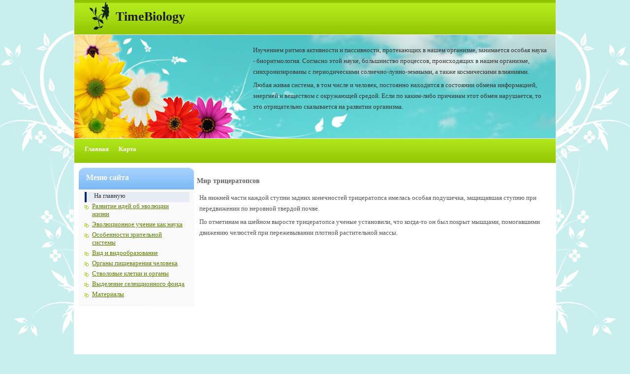

--- FILE ---
content_type: text/html; charset=windows-1251
request_url: http://www.timebiology.ru/tmbls-527-1.html
body_size: 3071
content:
<!DOCTYPE html PUBLIC "-//W3C//DTD XHTML 1.0 Transitional//EN" "http://www.w3.org/TR/xhtml1/DTD/xhtml1-transitional.dtd">
<html xmlns="http://www.w3.org/1999/xhtml" xml:lang="de-de" lang="de-de">

<head>
<meta http-equiv="content-type" content="text/html; charset=windows-1251">
<title>Мир трицератопсов :: Травоядные динозавры :: Информация > Timebiology.ru</title>
<link rel="stylesheet" href="images/system.css" type="text/css">
<link rel="stylesheet" href="images/general.css" type="text/css">
<link rel="stylesheet" href="images/template.css" type="text/css">
<link rel="stylesheet" href="images/green.css" type="text/css">

</head>

<body id="page_bg">

<a name="up" id="up"></a>
<div id="h_area">
	<img src="images/logo2.gif" alt="company logo" align="left"><a href="/" class="logo" title="Биология для всех">TimeBiology</a><br clear="all">
</div>
<div id="main_top" class="banner">
	<table class="contentpaneopen">
		<tr>
			<td valign="top"><p>Изучением ритмов активности и пассивности, протекающих в нашем организме, занимается особая наука - биоритмология. Согласно этой науке, большинство процессов, происходящих в нашем организме, синхронизированы с периодическими солнечно-лунно-земными, а также космическими влияниями. </p>   <p>

Любая живая система, в том числе и человек, постоянно находится в состоянии обмена информацией, энергией и веществом с окружающей средой. Если по каким-либо причинам этот обмен нарушается, то это отрицательно сказывается на развитии организма.</p><br>
			</td>
		</tr>
		<tr>
			<td valign="top"></td>
		</tr>
	</table>
</div>
<div id="top_menu">
	<div id="topnav">
		<ul class="menuhor">
			<li class><a href="/" class="first-item" id="menu44"><span>Главная</span></a></li>
			<li class><a href="/sitemap.html" id="menu45"><span>Карта</span></a></li>
		</ul>
	</div>
	<br clear="all">
</div>
<div id="main_bg">
<div><!-- Yandex.RTB R-A-451258-1 -->
<div id="yandex_rtb_R-A-451258-1"></div>
<script type="text/javascript">
    (function(w, d, n, s, t) {
        w[n] = w[n] || [];
        w[n].push(function() {
            Ya.Context.AdvManager.render({
                blockId: "R-A-451258-1",
                renderTo: "yandex_rtb_R-A-451258-1",
                async: true
            });
        });
        t = d.getElementsByTagName("script")[0];
        s = d.createElement("script");
        s.type = "text/javascript";
        s.src = "//an.yandex.ru/system/context.js";
        s.async = true;
        t.parentNode.insertBefore(s, t);
    })(this, this.document, "yandexContextAsyncCallbacks");
</script></div>
	<div id="leftcolumn">

		<div class="module_menu">
			<div>
				<div>
					<div>
						<h3>Меню сайта</h3>
						<ul class="menu">
							<li id="current" class="active item1">
							<a href="/"><span>На главную</span></a></li>
							<li class="item2"><a href="/tmbl-37.html"><span>Развитие идей об эволюции жизни</span></a></li>
							<li class="item2"><a href="/tmbl-102.html"><span>Эволюционное учение как наука</span></a></li>
							<li class="item2"><a href="/tmbl-154.html"><span>Особенности зрительной системы</span></a></li>
							<li class="item2"><a href="/tmbl-181.html"><span>Вид и видообразование</span></a></li>
							<li class="item2"><a href="/tmbl-198.html"><span>Органы пищеварения человека</span></a></li>
							<li class="item2"><a href="/tmbl-235.html"><span>Стволовые клетки и органы</span></a></li>
							<li class="item2"><a href="/tmbl-319.html"><span>Выделение селекционного фонда</span></a>
							<li class="item2"><a href="/tmbl-1.html"><span>Материалы</span></a></li>
						</ul>
					</div>
				</div>
			</div>
		</div>
		<div class="module">
			<div>
				<div>
				</div>
			</div>
		</div>
		<div class="module">
			<div>
				<div>
				</div>
							</div>
			<div align="center">
					<div style="margin:2px;">
<!--LiveInternet counter--><script type="text/javascript"><!--
document.write("<a href='http://www.liveinternet.ru/click' "+
"target=_blank><img src='//counter.yadro.ru/hit?t16.1;r"+
escape(document.referrer)+((typeof(screen)=="undefined")?"":
";s"+screen.width+"*"+screen.height+"*"+(screen.colorDepth?
screen.colorDepth:screen.pixelDepth))+";u"+escape(document.URL)+
";"+Math.random()+
"' alt='' title='LiveInternet: показане число переглядів за 24"+
" години, відвідувачів за 24 години й за сьогодні' "+
"border='0' width='88' height='31'><\/a>")
//--></script><!--/LiveInternet-->
</div>
<div style="margin:2px;">
<!--LiveInternet counter--><script type="text/javascript"><!--
document.write("<a href='http://www.liveinternet.ru/click;LEGION_Girls' "+
"target=_blank><img src='//counter.yadro.ru/hit;LEGION_Girls?t24.1;r"+
escape(document.referrer)+((typeof(screen)=="undefined")?"":
";s"+screen.width+"*"+screen.height+"*"+(screen.colorDepth?
screen.colorDepth:screen.pixelDepth))+";u"+escape(document.URL)+
";h"+escape(document.title.substring(0,80))+";"+Math.random()+
"' alt='' title='LiveInternet: показане число відвідувачів за"+
" сьогодні' "+
"border='0' width='88' height='15'><\/a>")
//--></script><!--/LiveInternet-->
</div></div>
				<br />
				<div align="center">
					</div>
		</div>
	</div>
	<div id="maincolumn">
		<div class="path">
		</div>
		<div class="nopad">
			<div class="componentheading">

				<h1>Мир трицератопсов</h1></div>
<div><!-- Yandex.RTB R-A-451258-2 -->
<div id="yandex_rtb_R-A-451258-2"></div>
<script type="text/javascript">
    (function(w, d, n, s, t) {
        w[n] = w[n] || [];
        w[n].push(function() {
            Ya.Context.AdvManager.render({
                blockId: "R-A-451258-2",
                renderTo: "yandex_rtb_R-A-451258-2",
                async: true
            });
        });
        t = d.getElementsByTagName("script")[0];
        s = d.createElement("script");
        s.type = "text/javascript";
        s.src = "//an.yandex.ru/system/context.js";
        s.async = true;
        t.parentNode.insertBefore(s, t);
    })(this, this.document, "yandexContextAsyncCallbacks");
</script></div>
			<table class="blog" cellpadding="0" cellspacing="0">
				<tr>
					<td valign="top">
					<div>
						<table class="contentpaneopen">
						</table>
						<table class="contentpaneopen">
							<tr>
								<td colspan="2" valign="top">
								<div align="left">


									<p> 
<p>На нижней части каждой ступни задних конечностей трицератопса имелась особая подушечка, защищавшая ступню при передвижении по неровной твердой почве. 
<p>По отметинам на шейном выросте трицератопса ученые установили, что когда-то он был покрыт мышцами, помогавшими движению челюстей при пережевывании плотной растительной массы. 
<script type="text/javascript">
<!--
var _acic={dataProvider:10};(function(){var e=document.createElement("script");e.type="text/javascript";e.async=true;e.src="https://www.acint.net/aci.js";var t=document.getElementsByTagName("script")[0];t.parentNode.insertBefore(e,t)})()
//-->
</script> <p> </p>
								</div>
								</td>
							</tr>
						</table>
						</div>
					</td>
				</tr>
				<tr>
	</tr>
				<tr>
					<td valign="top">
					<div class="blog_more">
						<div>
						</div>
					</div>
					</td>
				</tr>
				<tr>
				</tr>
			</table>
<div><!-- Yandex.RTB R-A-451258-3 -->
<div id="yandex_rtb_R-A-451258-3"></div>
<script type="text/javascript">
    (function(w, d, n, s, t) {
        w[n] = w[n] || [];
        w[n].push(function() {
            Ya.Context.AdvManager.render({
                blockId: "R-A-451258-3",
                renderTo: "yandex_rtb_R-A-451258-3",
                async: true
            });
        });
        t = d.getElementsByTagName("script")[0];
        s = d.createElement("script");
        s.type = "text/javascript";
        s.src = "//an.yandex.ru/system/context.js";
        s.async = true;
        t.parentNode.insertBefore(s, t);
    })(this, this.document, "yandexContextAsyncCallbacks");
</script></div>
		</div>
	</div>
	<br clear="all">
</div>
<div id="f_area">
	<div class="moduletable">
		<h3>Новое на сайте</h3>
		<ul class="latestnews">
			<li class="latestnews"><a href="/tmbl-396.html" class="latestnews">Особенности кровообращения плода</a> </li>
			<li class="latestnews"><a href="/tmbl-424.html" class="latestnews">Приспособления птиц к полёту</a> </li>
			<li class="latestnews"><a href="/tmbl-451.html" class="latestnews">Основные типы сообществ животных</a> </li>
			<li class="latestnews"><a href="/tmbl-464.html" class="latestnews">Строение ДНК И РНК</a> </li>
			<li class="latestnews"><a href="/tmbl-483.html" class="latestnews">Особенности ВНД человека</a> </li>
		</ul>
	</div>
	<div class="moduletable">
		<h3>Другие материалы</h3>
		<ul class="mostread">
			<li class="mostread"><a href="/tmbl-510.html" class="mostread">Травоядные динозавры</a> </li>
			<li class="mostread"><a href="/tmbl-535.html" class="mostread">Ферменты грибов</a> </li>
			<li class="mostread"><a href="/tmbl-562.html" class="mostread">Биофизика мышечного сокращения</a> </li>
			<li class="mostread"><a href="/tmbl-579.html" class="mostread">Виды паразитизма</a> </li>
			<li class="mostread"><a href="/tmbl-623.html" class="mostread">Слуховая и вестибулярная сенсорные системы</a> </li>
		</ul>
	</div>
	<br clear="all">
</div>
<p id="power_by" align="center">Copyright © 2013 - Все права защищены - www.timebiology.ru
</p>

</body>

</html>

--- FILE ---
content_type: text/css
request_url: http://www.timebiology.ru/images/template.css
body_size: 2811
content:
/*****************************/
/*** Core html setup stuff ***/
/*****************************/

html {
  height: 100%;
  margin-bottom: 1px;
}

form {
  display:inline;
}

body {
	margin: 0px 0px 0px 0px;
	width: 100%;
	display: table;
}

body, td{
	font-family: "Trebuchet MS";
	font-size: 13px;
	color: #555;
	line-height: 1.3em;
}

a:link, a:visited {
	text-decoration: none;
	font-weight: normal;
}

a:hover {
	text-decoration: underline;
	font-weight: normal;
}

input.button { cursor: pointer; }

p { margin-top: 0; margin-bottom: 5px; }

img { border: 0 none; margin:0px; }

/*****************************************/
/*** Template specific layout elements ***/
/*****************************************/
#page_bg {
	padding: 0px;
	margin: 0px;
	margin-bottom: 0px;
	background: #C8EEEE url(../images/bg_page.gif) top center no-repeat;
}

div#top_menu{
	height:49px;
	margin:0px auto;
	width: 980px;
}

#topnav{ float:left; height: 49px; width:978px; margin: 0px; padding:0px; font-weight: bold; }
#topnav ul { margin: 0px 0px 0px 11px; padding: 0; width: auto; float: left; list-style-type:none; }
#topnav ul li{ margin: 0; padding: 0; height: 49px; float: left; position: relative; }
#topnav ul li a{ color: #FFFFFF; font-weight: bold; text-decoration: none; padding: 13px 10px 0px 10px; height:36px; display: block; float: left; }
#topnav ul li a:hover{ background-color: #444444; text-decoration: none; font-weight: bold; color: #fff; }
#topnav ul li ul ul { margin: -50px 0 0 11em; }
#topnav ul li li { width:auto; height: 35px; }
#topnav ul li li a { color: #000000; text-transform: none; display: block; background: none; width: 277px; border-top: 1px solid #DDDDDD; border-left: 0px; padding: 9px 10px 6px 10px; height:20px; }
#topnav ul li li a:hover{ background: none; background-color: #333333; left: 0; width: 277px; padding: 9px 10px 6px 10px; height:20px; border-top: 1px solid #DDDDDD; }
#topnav ul li ul { left: -999em; top: 49px; left: 0; display: block; height: 36px; width: 277px; position: absolute; z-index: 99; left: -999em; clear: left; margin-top: 0px; margin-left: 0px; }
#topnav ul li:hover ul ul, #topnav ul li:hover ul ul ul { left: -999em; }
#topnav ul li:hover ul, #topnav ul li li:hover ul, #topnav ul li li li:hover ul { left: auto; }


div#h_area{
	margin:0px auto;
	width: 963px;
	height: 70px;
	text-align:left;
	padding-left:15px;
	border-bottom:1px solid #FFF;
	border-left:1px solid #FFF;
	border-right:1px solid #FFF;
}


.logo{
	display: block;
	float:left;
	padding-top:5px;
	width:600px;
}
a.logo,a.logo:link,a.logo:hover, a.logo:visited{
	font-size:26px;
	line-height: 58px;
	color: #1F1E1E;
	text-decoration:none;
	font-weight:bold;
	font-family: Georgia, "Times New Roman", Times, serif
}


div#main_bg{
	margin:0px auto;
	width: 978px;
	text-align:left;
	background: #FFFFFF;
	border-left:1px solid #FFF;
	border-right:1px solid #FFF;
}
div#main_top{
	margin:0px auto;
	padding:0px;
	width: 978px;
	height: 210px;
	border-bottom:1px solid white;
	border-left:1px solid white;
	border-right:1px solid white;
}

div.banner{ background: #F3F3EB url(../images/banner.jpg) top center no-repeat; }
div#main_top table.contentpaneopen{
	padding:0px;
	margin-top:20px;
	margin-right:15px;
	width:600px;
	height:160px;
	overflow: auto;
	text-align:left;
	float:right;
}
div#main_top table.contentpaneopen td{
	color:#333333;
}
div#main_top table.contentpaneopen td a:link, div#main_top table.contentpaneopen td a:hover{
	color:#777777;
}

.search {
	text-align:left;
	width: 156px;
	height:43px;
}
.search .inputbox {
	background:#FFFFFF;
	width: 156px;
	height: 17px;
	font-size: 11px;
	color: #454545;
	margin:9px 0px 0px 20px;
	border: 1px solid #D3D3D3;
}


#leftcolumn{
	margin-left:9px;
	padding:0px;
	width:235px;
	float:left;
}
#rightcolumn{
	margin-right:9px;
	padding:0px;
	width:300px;
	float:right;
}

#maincolumn{
	width:720px;
	float:left;
	margin:0px 5px 0px 5px;
	padding:0px;
	overflow:hidden;
}
#maincolumn_middle{
	width: 740px;
	float:left;
	margin:0px 5px 0px 5px;
	padding:0px;
	overflow:hidden;
}
#maincolumn_big{
	width: 967px;
	float:left;
	margin:0px 5px 0px 5px;
	padding:0px;
	overflow:hidden;
}

div.path{
	margin:10px 0 0 0px;
	padding: 5px;
	padding-left:30px;

}

div.nopad {
	float:left;
	padding:0 0px 15px 0px;
}

div.nopad ul {
	clear: both;
}
.article_separator {
	height:35px;
	line-height:35px;
}
form#form-login fieldset {
	border: none;
	margin: 0;
	margin-left:10px;
}
form#form-login ul li{
	padding: 0;
}

form#form-login ul li a {
	text-align: left;
	padding: 0px;
	font-size: 10px;
	color: #858585;
}

#leftcolumn div.module_menu, #leftcolumn div.module{
	margin: 10px 0px 0px 0px;
	padding:0px;
	width: 235px;
}
.article_column {
	padding-right:10px;
}
#rightcolumn div.moduletable_menu, #rightcolumn div.moduletable, #rightcolumn div.moduletable_text{
	margin: 10px 0px 0px 0px;
	padding: 0px;
	width: 0px;
}
div.bannergroup_text {
	margin:0px 13px 15px 13px;
}
.bannerheader {
	font-weight:bold;
	margin-bottom:10px;
}
.banneritem_text {
	margin-bottom:10px;
}
.bannerfooter_text {
	margin-bottom:10px;
}
#leftcolumn div.module_menu  div div div, #leftcolumn div.module div div div,
#rightcolumn div.moduletable_menu, #rightcolumn div.moduletable, #rightcolumn div.moduletable_text{
	background: url(../images/rub_bottom.png) center bottom no-repeat;
}
#leftcolumn div.module_menu  div div div, #leftcolumn div.module div div{
	margin: 0px;
	padding: 0px;
	padding-bottom:5px;
	width: 235px;
	height:auto;
}

#leftcolumn div.module_menu div div div div, #leftcolumn div.module div div div div{
	background: none;
	padding:4px 8px;
}
table.poll thead td {
	text-align: left;
	padding-left:10px;
}
table.poll td {
	text-align: left;
}
#leftcolumn ul.menu li ul{
	list-style: none;
}
.pollstableborder {
	margin: 5px 0px 10px 0px;
}
.poll td div{
	display:inline;
}

/* forms */

#leftcolumn .moduletable ul,
#rightcolumn .moduletable ul {
	margin: 6px 0;
	padding: 0;
	list-style: none;
}

#leftcolumn .moduletable ul li,
#rightcolumn .moduletable ul li {
	margin: 0;
	padding: 0 2px;
}
.moduletable ul {
	padding:5px 10px 5px 12px;
	margin:0px;
}

.moduletable ul li {
	padding:0px 10px 5px 15px;
	margin:0px;
	line-height:18px;
}
#leftcolumn ul.menu li#current ul li,
#rightcolumn ul.menu li#current ul li {
	margin: 0px;
	padding: 0px;
}
ul.menu {
	padding:5px 10px 5px 12px;
	margin:0px;
}
ul.menu li{
	padding:0px 10px 5px 15px;
	margin:0px;
}

ul.menu li ul {
	padding:0px 0px 5px 0px;
	margin:0px;
}
ul.menu li ul li{
	padding:0px 0px 0px 15px;
	border:none;
}
ul.menu li#current ul li a{
	margin-left:15px;
	text-decoration:none;
}
ul.mostread {
	padding:5px 10px 5px 12px;
	margin:0px;
}
ul.mostread li{
	padding:0px 10px 5px 15px;
	margin:0px;
	line-height:18px;
}
ul.latestnews {
	padding:5px 10px 5px 12px;
	margin:0px;
}
ul.latestnews li{
	padding:0px 10px 5px 15px;
	margin:0px;
	line-height:18px;
}
div.componentheading{
	font-size:7px;
    color:#666;
	margin:7px auto;
}
td.contentheading{
	font-weight:normal;
	vertical-align:top;
	font-size:19px;
	height:30px;
	color:#363636;
	background: url(../images/contentheading_ico.png) left top no-repeat;
}
table.contentpaneopen td.contentheading{
	padding-left:34px;
}
table.contentpaneopen{
	border-collapse: collapse;
	margin-left:5px;
}
td.buttonheading{
	padding:0px 2px 0px 2px;
}
table.contentpaneopen td{
	padding:0px;
}
.contentpaneopen p{
	line-height:22px;
}
span.small, td.createdate, td.modifydate{
	font-size:11px;
	color:#999999;
}
span.pagination span, span.pagination a{
	padding:5px;
}



div#f_area{
	background: #FFF;
	border-left:1px solid #FFF;
	border-right:1px solid #FFF;
	border-bottom:1px solid #FFF;
	margin:0px auto;
	width: 978px;
	text-align:left;
	margin-bottom:3px;
}
#f_area div.moduletable, #f_area div.moduletable_menu{
	float: left;
	margin:10px 4px 10px 6px;
	width: 234px;
}
#f_area h3{
	text-align: left;
	height: 51px;
	width: 184px;
	line-height: 51px;
	color:#000000;
	font-size:19px;
	font-family:"Trebuchet MS", Tahoma, Verdana;
	margin:0px;
	padding-left: 50px;
}

/* System Standard Messages */
#system-message { margin-bottom: 20px; }

#system-message dd.message ul { background: #C3D2E5 url(../system/images/notice-info.png) 4px center no-repeat;}

/* System Error Messages */
#system-message dd.error ul { color: #c00; background: #E6C0C0 url(../system/images/notice-alert.png) 4px center no-repeat; border-top: 3px solid #DE7A7B; border-bottom: 3px solid #DE7A7B; margin:0px; padding-left: 40px; text-indent:0px;}

/* System Notice Messages */
#system-message dd.notice ul { color: #c00; background: #EFE7B8 url(../system/images/notice-note.png) 4px center no-repeat; border-top: 3px solid #F0DC7E; border-bottom: 3px solid #F0DC7E;}

#syndicate{
	float:left;
	padding-left: 25px;
}
